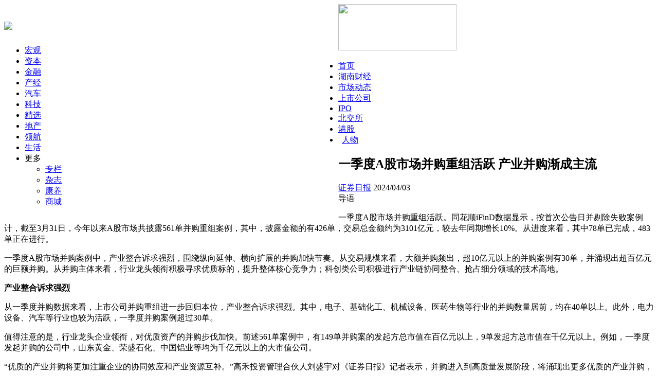

--- FILE ---
content_type: text/html
request_url: http://stock.caijing.com.cn/20240403/5001978.shtml
body_size: 32790
content:
<!DOCTYPE HTML>
<!--[if lt IE 7 ]> <html lang="zh-CN" class="ie6 ielt8"> <![endif]-->
<!--[if IE 7 ]>    <html lang="zh-CN" class="ie7 ielt8"> <![endif]-->
<!--[if IE 8 ]>    <html lang="zh-CN" class="ie8"> <![endif]-->
<!--[if (gte IE 9)|!(IE)]><!--> <html lang="zh-CN"><!--<![endif]-->
<head>
	<meta charset="UTF-8">
    <title>一季度A股市场并购重组活跃 产业并购渐成主流_市场动态_资本市场_财经网 - CAIJING.COM.CN</title>
    <meta name="description" content="一季度A股市场并购重组活跃 产业并购渐成主流" />
    <script type="text/javascript" src="//file.caijing.com.cn/js/jquery-1.8.3.min.js"></script>
	<script type="text/javascript" src="//img.caijing.com.cn/tech2014/js/tech.js"></script>
	<script type="text/javascript" src="//file.caijing.com.cn/js/config.js"></script>
	<script type="text/javascript" src="//file.caijing.com.cn/templates/caijing/js/jquery.cookie.js"></script>
<!--[if lt IE 9]>
<script>
   (function() {
     if (!
     /*@cc_on!@*/
     0) return;
     var e = "abbr, article, aside, audio, canvas, datalist, details, dialog, eventsource, figure, footer, header, hgroup, mark, menu, meter, nav, output, progress, section, time, video".split(', ');
     var i= e.length;
     while (i--){
         document.createElement(e[i])
     }
})()
</script>
<![endif]-->
<script type="text/javascript">
    var contentid = '5001978';// 文章ID
    var title = "\u4e00\u5b63\u5ea6A\u80a1\u5e02\u573a\u5e76\u8d2d\u91cd\u7ec4\u6d3b\u8dc3 \u4ea7\u4e1a\u5e76\u8d2d\u6e10\u6210\u4e3b\u6d41";//文章标题
    var topicid = '5359672';// 评论主题
    var context = '';//全文内容缓存
    var content = '';//第一页内容缓存
    var _STYLE_URL = '//file.caijing.com.cn/templates/caijing';
    // start
    var browser=function(){
        var u = navigator.userAgent, app = navigator.appVersion;
        var shell=function(){return {//浏览器版本信息
            trident: u.indexOf('Trident/') > -1, //IE内核
            presto: u.indexOf('Presto/') > -1, //opera内核
            webKit: u.indexOf('AppleWebKit/') > -1 || u.indexOf('UCWEB') > -1, //苹果、谷歌内核（UC急速浏览器也支持webkit）
            gecko: u.indexOf('Gecko/') > -1 && u.indexOf('KHTML') == -1, //火狐内核
            mobile: !!u.match(/AppleWebKit.*Mobile.*|UCWEB/), //是否为移动终端
            ios: !!u.match(/\(i[^;]+;( U;)? CPU.+Mac OS X|iOS/), //ios终端
            android: /Android|Linux.*UCWEB/i.test(u), //android终端
            iPhone: u.indexOf('iPhone') > -1, //是否为iPhone
            iPad: u.indexOf('iPad') > -1, //是否iPad
            webApp: u.indexOf('Safari/') == -1, //是否web应该程序，没有头部与底部
            UC: u.indexOf('UC') > -1
        };
        }();
        if(shell.android || shell.iPhone || shell.UC){return true;}else{return false;}
    }
    if(browser()){
        var str = window.location.href;
        if(str.lastIndexOf("magazine.caijing.com.cn")<0){
            window.location.href='https://m.caijing.com.cn/s/202404/5001978';
        }
    }
    //end
</script>
</head>
<body>
 <link rel="stylesheet" type="text/css" href="//file.caijing.com.cn/stock/css/public2021.css" />
    <link rel="stylesheet" type="text/css" href="https://file.caijing.com.cn/stock/css/art.css?1" />
<style>
.headup_lt {
    float: left;
    width: 650px;
}
.article-content img{width: 85%;}
</style>
<div class="head">
    <div class="header">
        <div class="headup_lt">
            <h1 class="tech_logo"><a href="//www.caijing.com.cn/"><img src="//img1.caijing.com.cn/tech2014/images/logo.gif" /></a></h1>
            <ul>
                <li><a href="//economy.caijing.com.cn/">宏观</a></li>
                <li><a href="//stock.caijing.com.cn/">资本</a></li>
                <li><a href="//finance.caijing.com.cn/">金融</a></li>
                <li><a href="//industry.caijing.com.cn/">产经</a></li>
                <li><a href="//auto.caijing.com.cn/">汽车</a></li>
                <li><a href="//tech.caijing.com.cn/">科技</a></li>
                <li><a href="//yuanchuang.caijing.com.cn/">精选</a></li>
                <li><a href="//estate.caijing.com.cn/">地产</a></li>
                <li><a href="//politics.caijing.com.cn/">领航</a></li>
                <li><a href="//life.caijing.com.cn/">生活</a></li>            
                <li>
                    <div class="headL_more1" id="headL_more1">
                        <span>更多</span>
                        <div class="headL_moreUl" id="headL_moreUl">
                            <ul class="headL_moreul">
                                <li><a href="//column.caijing.com.cn/">专栏</a></li>
                                <li><a href="//magazine.caijing.com.cn/">杂志</a></li>
                                 <li><a href="//heath.caijing.com.cn/">康养</a></li>
                                <li><a href="//www.caijing.com.cn/subscription/">商城</a></li>
                            </ul>
                        </div>
                    </div>
                </li>
            </ul>
            <script type="text/javascript">
                oShow("headL_more1","headL_moreUl","ul");
            </script>
        </div>
        <div class="headup_rt">
            <div class="headR_rt">
                <a class="headR_rss" href="###"> </a><a class="headR_more" href="###"> </a>
            </div>
            <div class="headR_lt">
                <!-- 未登录 begin -->
<!--
                <div class="headR_not" style="display:none;">
                <form name="mainLoginForm" id="mainLoginForm" method="POST" action="https://app.caijing.com.cn/?app=member&controller=index&action=login" target="_self">
                    <div class="login">
                        <div class="login_in">
                            <span class="login_inbt" id="login_inbt">登录</span>
                            <div class="denglu" id="denglu">
                                <input type="text" class="defaultstyle name" name="username" id="username" onblur="if(this.value==''){this.style.backgroundColor= '#484848';this.value='用户名'}" onfocus="if(this.value=='用户名'){this.style.backgroundColor= '#ffffff';this.value=''}" value="用户名">
                                <input type="password" class="defaultstyle pwd" name="password" id="password" onblur="if(this.placeholder==''){this.style.backgroundColor= '#484848';this.placeholder='密码'}" onfocus="if(this.placeholder='密码'){this.style.backgroundColor= '#ffffff';this.placeholder=''}" placeholder="密码">
                                <div class="log_button">
                                    <div class="log_remember">
                                        <p><input type="radio" value="1" checked="checked" name="rememberCookie" class="m_checkbox"><span>记住我</span></p>
                                        <a class="fr" href="https://app.caijing.com.cn/?app=member&controller=index&action=getpassword">忘记密码？</a>
                                    </div>
                                    <input type="submit" style="disable:true" onclick="" value="登录" id="sButton" class="btn_log">
                                </div>
                                <div class="hezuo_login">
                                    <strong>合作登录：</strong>
                                    <ul>
                                        <li class="hez_qq"><a href="javascript:;" onclick="loginThirdParty(this, 'tencent_weibo');"></a></li>
                                        <li class="hez_sina"><a href="javascript:;" onclick="loginThirdParty(this, 'sina_weibo');"></a></li>
                                    </ul>
                                </div>
                            </div>
                        </div> 
                        <script type="text/javascript">
                            oLogin();
                        </script>
                        <a class="zhuce" target="_self" href="https://app.caijing.com.cn/?app=member&controller=index&action=register">注册</a>
                    </div>
                </form>
                </div>
-->
                <!-- 未登录 end -->
                <!-- 已登录 begin -->
<!--
                <div class="headR_logged" style="display:none;">
                    <ul class="headLogged">
                        <li class="useHead">
                            <span id="head_name"></span>
                        <li class="useTuic"><a href="https://app.caijing.com.cn/?app=member&controller=index&action=logout"><span></span></a></li>
                    </ul>
                </div>
-->
                <!-- 已登录 end -->
            </div>            
        </div>
        <div class="clear"></div>
    </div>
</div>
<!--
<script type="text/javascript">
$(function(){
	if ($.cookie(COOKIE_PRE+'auth')) {
		$('.headR_logged').show();
		var username = $.cookie(COOKIE_PRE+'username');
		if(!username) username = $.cookie(COOKIE_PRE+'rememberusername');
		username = '<a href="https://app.caijing.com.cn/?app=member&controller=panel&action=index" target="_blank">'+username+'</a>';
		$('#head_name').html(username);
	} else {
		$('.headR_not').show();
	}
});
</script>
<script type="text/javascript">
window.loginThirdParty = function(elm, type) {
	window.loginWin = window.open('https://app.caijing.com.cn/?app=cloud&controller=thirdlogin&action=redirect_to_authorize?app=cloud&controller=thirdlogin&action=redirect_to_authorize&type=' + type, elm.getAttribute('title'), 'width=640,height=480,location=no,menubar=no,scrollbars=yes');
	var p = setInterval(function() {
		if (loginWin.closed) {
			if ($.cookie(COOKIE_PRE+'thirdtoken') && $.cookie(COOKIE_PRE+'thirdtoken').length > 0) {
				location.href = APP_URL + "https://app.caijing.com.cn/?app=member&controller=index&action=registerwithtoken&ref=" + encodeURIComponent(location.href);
			}
			if ($.cookie(COOKIE_PRE+'auth')) {
				location.reload();
			}
		}
	}, 1000);
}
</script>
-->
<!-- logo & 导航 begin -->
    <div class="zq_top">
        <a href="//stock.caijing.com.cn/" target="_blank" class="head_logo"><img
                src="//img.caijing.com.cn/logo/stock_logo.png" width="230" height="90"></a>
        <div class="focus_ad">
            <script language="javascript" src="//ad.caijing.com.cn/poster/91.js"></script>
        </div>
        <div class="clear"></div>
    </div>
    <div class="zq_nav">
        <ul>
            <li class="show"><a href="http://stock.caijing.com.cn/">首页</a></li>
            <li id="catid_7559"><a href="http://stock.caijing.com.cn/hncj/">湖南财经</a></li>
            <li id="catid_419"><a href="http://stock.caijing.com.cn/yndt/">市场动态</a></li>
            <li id="catid_378"><a href="http://stock.caijing.com.cn/companystock/">上市公司</a></li>
            <li id="catid_7561"><a href="http://stock.caijing.com.cn/IPO/">IPO</a></li>
            <li id="catid_7560"><a href="http://stock.caijing.com.cn/bjs/">北交所</a></li>
            <li id="catid_386"><a href="http://stock.caijing.com.cn/hongkongstocks/">港股</a></li>           
            <li id="catid_7557"><a href="http://stock.caijing.com.cn/rw/"style="display:inline-block; width:46px;text-align:center">人物</a></li>
        </ul>
    </div>
<!-- logo & 导航 end -->
<div class="center">
	<div class="zq_left">
        <!-- 文章 begin -->
        <div class="article">
            <h2>一季度A股市场并购重组活跃 产业并购渐成主流</h2>
            <div class="article_sub">
                <div class="sub_lt">
                    <a href="javascript:void (0);" class="news_frome">证券日报</a>
                    <span class="news_time">2024/04/03</span>
                </div>
                <div class="sub_rt">
                    <div class="art_share">
                                                    <div class="web-share">
                                <!-- <span>分享到：</span> -->
                                <link rel="stylesheet" href="https://file.caijing.com.cn/webshare/dist/css/share.min.css?3">
                                <script src="https://file.caijing.com.cn/webshare/src/js/social-share.js?1"></script>
                                <script src="https://file.caijing.com.cn/webshare/src/js/qrcode.js"></script>

                                <div class="social-share" data-initialized="true">
                                    <a href="//www.caijing.com.cn/20241225/5060275.shtml" target="_blank" style="background-image: url('//file.caijing.com.cn/images/jubao.jpg');background-size:cover;width:27px;height:27px;"></a>
                                    <a href="#" class="social-share-icon icon-qq"
                                        style="background-image: url('https://file.caijing.com.cn/webshare/images/share_qq.png');"></a>
                                    <a href="#" class="social-share-icon icon-weibo"
                                        style="background-image: url('https://file.caijing.com.cn/webshare/images/share_weibo.png');"></a>
                                    <a href="#" class="social-share-icon icon-wechat"
                                        style="background-image: url('https://file.caijing.com.cn/webshare/images/share_weixin.png');"></a>
                                </div>
                            </div>
                    </div>
                </div>
                <div class="clear"></div>
            </div>
            <div class="summary">
                <span class="news_bq">导语</span>
                <p></p>
            </div>
            <div class="article-content">
                <p>一季度A股市场并购重组活跃。同花顺iFinD数据显示，按首次公告日并剔除失败案例计，截至3月31日，今年以来A股市场共披露561单并购重组案例，其中，披露金额的有426单，交易总金额约为3101亿元，较去年同期增长10%。从进度来看，其中78单已完成，483单正在进行。</p>
<p>一季度A股市场并购案例中，产业整合诉求强烈，围绕纵向延伸、横向扩展的并购加快节奏。从交易规模来看，大额并购频出，超10亿元以上的并购案例有30单，并涌现出超百亿元的巨额并购。从并购主体来看，行业龙头领衔积极寻求优质标的，提升整体核心竞争力；科创类公司积极进行产业链协同整合、抢占细分领域的技术高地。</p>
<p><strong>产业整合诉求强烈</strong></p>
<p>从一季度并购数据来看，上市公司并购重组进一步回归本位，产业整合诉求强烈。其中，电子、基础化工、机械设备、医药生物等行业的并购数量居前，均在40单以上。此外，电力设备、汽车等行业也较为活跃，一季度并购案例超过30单。</p>
<p>值得注意的是，行业龙头企业领衔，对优质资产的并购步伐加快。前述561单案例中，有149单并购案的发起方总市值在百亿元以上，9单发起方总市值在千亿元以上。例如，一季度发起并购的公司中，山东黄金、荣盛石化、中国铝业等均为千亿元以上的大市值公司。</p>
<p>&ldquo;优质的产业并购将更加注重企业的协同效应和产业资源互补。&rdquo;高禾投资管理合伙人刘盛宇对《证券日报》记者表示，并购进入到高质量发展阶段，将涌现出更多优质的产业并购，实现企业的协同效应和产业资源互补。</p>
<p><strong>科创类公司迎并购机遇期</strong></p>
<p>从并购趋势来看，符合国家战略、鼓励科技创新的产业并购仍是未来并购主旋律。同时，随着支付方式与交易模式的创新，也为并购市场注入新活力。</p>
<p>以科创板、创业板为例，一季度并购案例分别达到47单、141单，在消费电子、集成电路、医疗设备、软件开发、通用设备等细分领域并购较为活跃。</p>
<p>刘盛宇认为，科创类公司积极寻求处于同行业或上下游、与主营业务具有协同效应的优质标的，通过并购的方式来捕捉一些创新型业务机会，或者快速进入某细分领域，有助于增强公司的&ldquo;硬科技&rdquo;属性，为后续加快发展新质生产力提供更好的条件。</p>
<p>Wind数据显示，截至4月2日收盘，科创板所有公司均属于战略性新兴产业，近七成创业板公司属于战略性新兴产业，分别为570家、910家。对此，沙利文大中华区执行总监周明子对《证券日报》记者表示：&ldquo;战略性新兴产业正迎来黄金发展期。上市公司之间的技术合并和扩大体量的需求日益增强。尤其是高端制造、新一代信息技术等领域的企业要积极进行上下游整合，更好地促进产业资源的整合升级。&rdquo;</p>
<p>对于科创类公司并购带来的产业协同效应，刘盛宇提醒，并购重组是一个系统性的工程，投前、投中、投后都至关重要。尤其在投后管理中，交易双方的运营整合管理十分关键，是决定企业并购重组后能否实现&ldquo;1+1大于2&rdquo;的关键一步。</p>
<p><strong>从严监管借壳上市</strong></p>
<p>借壳上市监管趋严，相关案例被否的现象时有发生。例如，山东华鹏定增收购赫邦化工100%股权，中毅达定增收购瓮福集团100%股权，这2单交易目的均为借壳上市，目前发起方已收到交易所终止审核的通知。</p>
<p>联储证券并购业务负责人尹中余对《证券日报》记者表示，随着并购重组市场迈入高质量发展的新阶段，目前传统行业的龙头企业大部分已上市，但由于部分没有投资价值的公司尚存在&ldquo;壳&rdquo;价值，导致借壳上市现象的发生。</p>
<p>从政策面来看，从严监管借壳上市被再次强调。证监会上市公司监管司司长郭瑞明曾介绍，证监会将从严监管借壳上市和盲目跨界并购，坚决打击&ldquo;炒壳&rdquo;等行为。</p>
<p>周明子认为，相较于&ldquo;炒作&rdquo;和单纯的规模扩张，未来的优质并购将更加关注如何实现资源整合，提升企业的核心竞争力。上市公司需要紧密关注市场动向，抓住机遇，合理运用并购重组工具，实施兼并整合，以提升自身竞争力和市场地位。</p>            </div>
            <div class="news_other">
                <div class="editor">编辑：
                    <!--  -->
                    郭峰                    <!--  -->
                </div>
                <!--  -->
                <div class="news_keywords">
                    关键字：
                                        <span>并购重组</span>
                                        <span>产业并购</span>
                                    </div>
                <!--  -->
                <div class="clear"></div>
            </div>
            <div class="art_fx">
                <div class="art_share">
                                                <div class="web-share">
                                <!-- <span>分享到：</span> -->
                                <link rel="stylesheet" href="https://file.caijing.com.cn/webshare/dist/css/share.min.css?3">
                                <script src="https://file.caijing.com.cn/webshare/src/js/social-share.js?1"></script>
                                <script src="https://file.caijing.com.cn/webshare/src/js/qrcode.js"></script>

                                <div class="social-share" data-initialized="true">
                                    <a href="//www.caijing.com.cn/20241225/5060275.shtml" target="_blank" style="background-image: url('//file.caijing.com.cn/images/jubao.jpg');background-size:cover;width:27px;height:27px;"></a>
                                    <a href="#" class="social-share-icon icon-qq"
                                        style="background-image: url('https://file.caijing.com.cn/webshare/images/share_qq.png');"></a>
                                    <a href="#" class="social-share-icon icon-weibo"
                                        style="background-image: url('https://file.caijing.com.cn/webshare/images/share_weibo.png');"></a>
                                    <a href="#" class="social-share-icon icon-wechat"
                                        style="background-image: url('https://file.caijing.com.cn/webshare/images/share_weixin.png');"></a>
                                </div>
                            </div>
                </div>
            </div>
            <!-- 相关新闻 begin -->
            <div class="about_news">
                <h3>相关新闻</h3>
                <ul>
                                        <li><a href="http://stock.caijing.com.cn/20250924/5116028.shtml"  target="_blank">并购重组热度不减 国资基金共探上市公司资产投资新路径</a><span>2025/09/24</span><div class="clear"></div></li>
                                        <li><a href="http://stock.caijing.com.cn/20250923/5115700.shtml"  target="_blank">部分上市房企加速转型发展</a><span>2025/09/23</span><div class="clear"></div></li>
                                        <li><a href="http://stock.caijing.com.cn/20250911/5113165.shtml"  target="_blank">政策、资本、产业三重发力 科创板并购重组案例涌现</a><span>2025/09/11</span><div class="clear"></div></li>
                                        <li><a href="http://stock.caijing.com.cn/20250911/5113159.shtml"  target="_blank">科创板并购重组迎“小高峰” 中芯国际等龙头加速整合</a><span>2025/09/11</span><div class="clear"></div></li>
                                        <li><a href="http://stock.caijing.com.cn/20250826/5109483.shtml"  target="_blank">A股并购重组活跃 产业整合趋势增强</a><span>2025/08/26</span><div class="clear"></div></li>
                                        <li><a href="http://stock.caijing.com.cn/20250806/5105724.shtml"  target="_blank">A股并购重组热潮涌动 聚焦“向新向优”与“强链补链”</a><span>2025/08/06</span><div class="clear"></div></li>
                                        <li><a href="http://stock.caijing.com.cn/20250723/5103063.shtml"  target="_blank">地方并购重组支持举措频出 强化资源整合推动产业升级</a><span>2025/07/23</span><div class="clear"></div></li>
                                        <li><a href="http://stock.caijing.com.cn/20250714/5101224.shtml"  target="_blank">国企并购重组活跃度骤增 年内A股相关案例同比增长182%</a><span>2025/07/14</span><div class="clear"></div></li>
                                        <li><a href="http://stock.caijing.com.cn/20250708/5100306.shtml"  target="_blank">史诗级合并再现！并购重组市场正在呈现两大趋势</a><span>2025/07/08</span><div class="clear"></div></li>
                                        <li><a href="http://stock.caijing.com.cn/20250701/5099050.shtml"  target="_blank">上半年A股并购重组热度攀升 1493家公司合计披露1984单计划</a><span>2025/07/01</span><div class="clear"></div></li>
                                    </ul>
            </div>
            <!-- 相关新闻 end -->
        </div>
        <!-- 文章 end -->
	</div>
    <div class="zq_right">
        <!-- 滚动要闻 begin -->
<div class="zq_gdyw">
    <div class="zq_gdyw_tit"><h3>滚动要闻</h3></div>
    <ul>
                <li><a href="http://stock.caijing.com.cn/20260116/5137135.shtml">金星啤酒冲刺港股：中式精酿贡献...</a></li>
                <li><a href="http://stock.caijing.com.cn/20260116/5137134.shtml">节能风电：公司旗下电站主要布局...</a></li>
                <li><a href="http://stock.caijing.com.cn/20260116/5137133.shtml">富煌钢构：公司董事长杨俊斌辞职</a></li>
                <li><a href="http://stock.caijing.com.cn/20260116/5137132.shtml">冠石科技：关于回购注销部分限制...</a></li>
                <li><a href="http://stock.caijing.com.cn/20260116/5137130.shtml">沃尔核材：公司正统筹推进港股上...</a></li>
                <li><a href="http://stock.caijing.com.cn/20260116/5137126.shtml">开年以来已有3家企业通过北交所...</a></li>
            </ul>
</div>
<!-- 滚动要闻 end -->

        <!-- 右1广告 begin -->
        <div class="ad_r1"><script language="javascript" src="//ad.caijing.com.cn/poster/93.js"></script></div>
        <!-- 右1广告 end -->
        <!-- 右侧专题 begin -->
        <div class="zq_zt_r">
                        <div class="zq_zt_bt"><h3>专题报道</h3><a href="http://stock.caijing.com.cn/zt/" target="_blank">+更多</a><div class="clear"></div></div>
            <div class="zq_zt_c">
                                <div class="zq_zt_main">
                    <a href="http://www.caijing.com.cn/2025qyyjb" target="_blank">进取敢为 开启新篇章 ——2025上市公司财报速览</a>
                    <div class="zt_main_l">
                        <a href="http://www.caijing.com.cn/2025qyyjb" target="_blank"><img src="https://img5.caijing.com.cn/2025/0805/1754389623528.jpg" width="166" height="125"></a>
                    </div>
                    <div class="zt_main_r">
                        <p></p>
                    </div>
                    <div class="clear"></div>
                </div>
                                <div class="zq_zt_main">
                    <a href="http://www.caijing.com.cn/2024qynb" target="_blank">数读业绩 透观发展 ——2024上市公司年报面面观</a>
                    <div class="zt_main_l">
                        <a href="http://www.caijing.com.cn/2024qynb" target="_blank"><img src="https://img3.caijing.com.cn/2025/0805/1754389602475.jpg" width="166" height="125"></a>
                    </div>
                    <div class="zt_main_r">
                        <p></p>
                    </div>
                    <div class="clear"></div>
                </div>
                            </div>
        </div>
        <!-- 右侧专题 end -->
        <!-- 专栏 begin -->
        <div class="zq_gdyw">
            <div class="zq_gdyw_tit"><h3>专栏</h3></div>
            <div class="zl_keys">
                <link rel="stylesheet" type="text/css" href="https://file.caijing.com.cn/stock/css/tagscloud.css" />
                                <div class="sibling-fade">
                                        <a href="http://stock.caijing.com.cn/wyn/"  class="tags-darkblue">吴雅楠</a>
                                        <a href="http://column.caijing.com.cn/yhc/"  class="tags-lightblue">余华莘</a>
                                        <a href="http://column.caijing.com.cn/jh/"  class="tags-darkblue">江瀚</a>
                                    </div>
                <script type="text/javascript">
                    $(document).ready(function(){
                        //不同背景色类名
                        var tagsClassName = ["tags-darkblue","tags-middleblue","tags-lightblue"];//["深蓝","中蓝","浅蓝"]
                        //随机为a标签添加类名
                        $(".sibling-fade a").each(function(){
                            //0,1,2随机生成
                            var num = Math.floor(Math.random() * (3 - 0) + 0);
                            if($(this).hasClass("tags-default")){//默认类名随机添加背景色
                                $(this).addClass(tagsClassName[num]);
                            }
                        });
                        // alert(num);
                    });
                </script>
            </div>
        </div>
        <!-- 专栏 end -->
        <!-- 右2广告 begin -->
<!--         <div class="ad_r2"><a href="javascript:void(0);"><img src="https://image1.caijing.com.cn/upload/2018/0831/1535702805944864.jpg" width="300" height="440"></a></div>-->
        <!-- 右2广告 end -->
        <!-- 热门阅读 begin -->
<div class="zq_gdyw">
    <div class="zq_gdyw_tit"><h3>热门阅读</h3></div>
    <ul>
                <li>            <a href="http://stock.caijing.com.cn/20241227/5060764.shtml">“A+H”浪潮涌起，宁德时代拟赴...</a>
                    </li>
                <li>            <a href="http://stock.caijing.com.cn/20241220/5059337.shtml">预见2025 | 万亿低空经济启航，e...</a>
                    </li>
                <li>            <a href="http://stock.caijing.com.cn/20241217/5058408.shtml">AI Agent 时代加速来临，上市公...</a>
                    </li>
                <li>            <a href="http://stock.caijing.com.cn/20241128/5054294.shtml">AI眼镜赛道火热群雄逐鹿，上市公...</a>
                    </li>
                <li>            <a href="http://stock.caijing.com.cn/20241010/5042281.shtml">“国君+海通”重组预案敲定，万...</a>
                    </li>
            </ul>
</div>
<!-- 热门阅读 end -->
        <!-- 联系我们 begin -->
        <div class="life_lxwm"><img src="https://file.caijing.com.cn/stock/images/lxwm.png" width="300" height="183"></div>
        <!-- 联系我们 end -->
	</div>        
    <div class="clear"></div>        
</div>
<!-- weixin begin -->
<div class="zq_btn" id="zq_btn">
<!--    <a class="ewm" id="gz_wx" target="_self"><em id="wx_img"></em></a>-->
    <a class="backToTop" id="backtop" target="_self"></a>
</div>
<!-- weixin end -->
<div class="foot">
    <div class="footer">
        <div class="foot_bot">
            <div class="foot_btlink">
                <a href="//corp.caijing.com.cn/caijing/caijing.shtml" rel="nofollow">关于财经网</a>|<a href="//corp.caijing.com.cn/aboutus/" rel="nofollow">关于我们</a>|<a href="//corp.caijing.com.cn/contactus/" rel="nofollow">联系我们</a>|<a href="javascript:void(0);" rel="nofollow">广告合作</a>|<a href="//corp.caijing.com.cn/jiangxuejin/">财经奖学金</a>|<a href="//corp.caijing.com.cn/joinus/" rel="nofollow">财经招聘</a>|<a href="http://www.caijing.com.cn/20241225/5060275.shtml">举报中心|<a href="javascript:void(0);"rel="//english.caijing.com.cn/aboutus/">About caijing.com.cn</a>
            </div>
            <div class="copybd">
              				 有意与本刊合作者，有关合作事宜请与财经网联系。未经财经网书面授权，请勿转载或建立镜像，否则即为侵权。<br/>
[<a class="copybd_a" href="//dxzhgl.miit.gov.cn/" target="_blank"><span>京ICP证150772号</span></a>]
增值电信业务经营许可证[<a class="copybd_a" target="_blank" href="https://tsm.miit.gov.cn/#/home" target="_blank"><span>京B2-20220663</span></a>]
广告经营许可证<span>[京海工商广字第0407号]</span>
<a href="https://beian.mps.gov.cn/#/query/webSearch?code=11010502053733" rel="noreferrer" target="_blank" class="copybd_a">京公网安备11010502053733</a>
<a href="https://beian.miit.gov.cn/#/Integrated/index" class="copybd_a" target="_blank"><span>京ICP备2021039469号-2</span></a>
				 <br>
				 违法和不良信息举报电话（涉网络暴力有害信息举报、未成年人举报）：010-85651074  举报邮箱：jubao@caijing.com.cn
				 <br>
				 Copyright 财经网 All Rights Reserved 版权所有 复制必究
				 <br>
            </div>
        </div>
    </div>
</div>
</body>
<script type="text/javascript">
$(document).ready(function(e) {
    //页面滚动事件
    $(window).scroll(function(){
        //获取窗口已滚动的高度
        var windowScrollTop=$(window).scrollTop();
        var oTools=$("#zq_btn");
            //如果大约100PX，就渐显出“回到顶部”，否则即隐藏
            if(windowScrollTop>2200)
            {
                oTools.fadeIn();
                }else{
                        oTools.fadeOut();
                    }
        });         
    $("#zq_btn").click(function(){
        //点击“回到顶部”，滚动到顶部，并带动画效果
            $("html,body").animate({scrollTop:0},1000);
        }); 
});

    var  Wx = document.getElementById('gz_wx');
         Awx = document.getElementById('wx_img');
         Wx.onmouseover=function(){
         Awx.style.display='block';
         this.onmouseout=function(){
            Awx.style.display = 'none';
        }
     }    
</script>
</html>